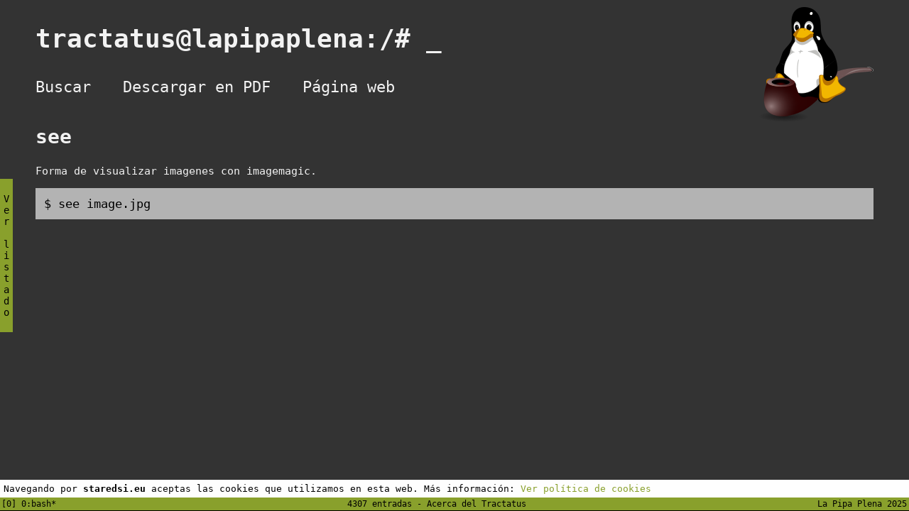

--- FILE ---
content_type: text/html
request_url: http://staredsi.eu/wiki/comandos/see.html
body_size: 1131
content:
<!--
   base.html del pytrac.py
   
   Copyright 2017 Jordi Verdugo Moreno <jordiver@gmx.es>
      
-->

<!DOCTYPE html PUBLIC "-//W3C//DTD XHTML 1.0 Strict//ES"
	"http://www.w3.org/TR/xhtml1/DTD/xhtml1-strict.dtd">
<html xmlns="http://www.w3.org/1999/xhtml" xml:lang="es" lang="es">

<head>
	<title>see | Tractatus de la Pipa Plena | tractatus@lapipaplena:/# _</title>
	<meta http-equiv="content-type" content="text/html;charset=utf-8" />
	<meta name="generator" content="Geany 1.27" />
	<meta name="viewport" content="width=device-width, initial-scale=1">
	<link href="http://staredsi.eu/wiki/css/pytrac.css?versio=2.2" rel="stylesheet" type="text/css" />
	<link rel="shortcut icon" href="http://staredsi.eu/wiki/favicon.ico" />
	<link rel="icon" type="image/png" href="http://staredsi.eu/wiki/favicon.png" />
</head>

<body id="">
	<div id="llistatcomandes"><a href="http://staredsi.eu/wiki/comandos/">V<br>e<br>r<br> <br>l<br>i<br>s<br>t<br>a<br>d<br>o</a></div>
	<div id="contenidorprincipal">
		<div id="contenidorsuperior">
			<h1 id="titol"><a href="http://staredsi.eu/wiki/" title="Ir al inicio">tractatus@lapipaplena:/# <span class="parpadeja">_</span></a></h1>
			<div id="logo"><img src="http://staredsi.eu/wiki/imatges/logo.png" /></div>
			<ul id="menusuperior">
				<li class="elementmenu"><a href="http://staredsi.eu/wiki/buscar.html" title="Buscar un comando">Buscar</a></li>
				<li class="elementmenu"><a href="http://staredsi.eu/wiki/pdf/tractatus.pdf" title="Descargar tractatus en PDF" target="_blank">Descargar en PDF</a></li>
				<li class="elementmenu"><a href="https://lapipaplena.wordpress.com/" title="Visitar página web de La Pipa Plena" target="_blank">Página web</a></li>
			</ul>
			<div class="clear">&nbsp;</div>
		</div>
		<div id="contenidorcontingut">
<h2 class="titulo"><span class="titulo_comando">see</span> </h2><p>Forma de visualizar imagenes con imagemagic.</p>
<blockquote class="comanda">$ see image.jpg</blockquote>

		</div>
	</div>
	
	<div id="cookies">
	Navegando por <b>staredsi.eu</b> aceptas las cookies que utilizamos en esta web. Más información: <a href="http://staredsi.eu/wiki/cookies.html">Ver política de cookies</a>
	</div>
	<div id="peu">
			<div id="peuesquerra" class="left">[0] 0:bash*
			</div>
			<span id="peucentre" class="centre">
				4307 entradas - <a id="infotractatuslink" href="http://staredsi.eu/wiki/info.html">Acerca del Tractatus</a>
			</span>
			<div id="peudret">
				La Pipa Plena 2025
			</div>
		</div>
</body>

</html>


--- FILE ---
content_type: text/css
request_url: http://staredsi.eu/wiki/css/pytrac.css?versio=2.2
body_size: 1143
content:
body {background-color: #333; font-family: monospace; margin:0; padding:0;}

a, a:visited {color: #f2f2f2; text-decoration: none;}
a:hover {color: #89a02c;}

blockquote{padding: 12px; font-size: 17px; background-color: #b3b3b3; color: #000; margin: 0;}
blockquote.blockquote{ background-color: #f2f2f2; }
.subblockquote {padding: 5px; font-size: 16px; font-style: italic; background-color: #4d4d4d; color: #f2f2f2; margin-bottom: 15px;}

#contenidorprincipal {margin: 10px 50px 90px; clear: both; font-size: 15px; color: #f2f2f2;}
#llistat_comandes #contenidorprincipal {margin-bottom: 200px;}
#contenidorsuperior {display: block; color: #f2f2f2;}

.clear {clear: both;}
.parpadeja {animation: parpadeja 1s steps(2, start) infinite;}
@keyframes parpadeja {
  to {
    visibility: hidden;
  }
}
@-webkit-keyframes parpadeja {
  to {
    visibility: hidden;
  }
}

#titol {font-size: 36px; float: left;}

h2 {font-size: 28px;}
h3 {font-size: 24px;}
h4 {font-size: 20px;}
h5 {font-size: 16px;}


#logo {float: right; height: 100px;}

#menusuperior {margin: 0; padding: 0; margin-bottom: 15px; clear: both;}


#menusuperior li {float: left; color: #f2f2f2; padding-left: 45px; font-size: 22px; list-style-type: none; }
#menusuperior li:first-child {padding-left: 0;}
#menusuperior li a {padding-left: 0;}

#contenidorcontingut {margin-top: 20px; margin-bottom: 60px;}

#contenidorcontingut  h3.lletra {border-bottom: 6px solid #f2f2f2; display: block; clear: both; padding-bottom: 10px; text-transform: uppercase; padding-top: 20px;}
#contenidorcontingut  h3.lletra:first-child {padding-top: 0;}
#contenidorcontingut .elementcerca {float: left; width: 15%; margin: 0 0 5px 0;}
#contenidorcontingut .elementcerca:last-child {clear: right;}

/* CERCADOR */

#contenidorcontingut form {}
#contenidorcontingut form input[type="text"] {background-color: #f2f2f2; color: #000; }
#contenidorcontingut form input[type="submit"] {background-color: #89a02c; color: #000; }


#peu {background-color: #89a02c; color: #000; font-size: 12px; text-align: center; padding: 2px 2px; border-bottom: 1px solid black; position: fixed; width: 100%; bottom: 0;}
#peu a, #peu a:visited {color: #000;}
#peu a:hover {color: #f2f2f2;}
#peuesquerra {float: left;}
#peucentre{text-align: center;}
#peudret{float:right; padding-right: 5px;}

#llistatcomandes {background-color: #89a02c; color: #000; font-size: 14px; text-align: center; float: left; position: fixed; top: 35%;}
#llistatcomandes a,#llistatcomandes a:visited {color: #000; display: block; padding: 20px 5px;}
#llistatcomandes a:hover {color: #f2f2f2;}

#cookies {padding: 5px; background-color: #fefefe; position: fixed; bottom: 19px; left: 0; width: 100%; }
#cookies a {color: #89a02c; }
#cookies a:hover {color: #333; }

/* RESPONSIU */


@media all and (min-width: 1024px) and (max-width: 1200px) {
	#contenidorcontingut .elementcerca {width: 20%;}
}

@media all and (min-width: 761px) and (max-width: 975px) {
	#menusuperior {width: 75%;}
	#menusuperior li {padding-left: 0; padding-right: 30px;}
	#titol{font-size: 32px;}
	
}

@media all and (max-width: 760px) {
	#menusuperior {width: 70%; clear: none;}
	#menusuperior li {padding-left: 0; padding-right: 30px; display: block; float: none; padding-bottom: 15px;}
	#titol{font-size: 32px;}
	#logo {}
	#logo img {width: 120px; height: auto;}
}

@media all and (min-width: 800px) and (max-width: 1023px) {
	#contenidorcontingut .elementcerca {width: 25%;}
	
}

@media all and (min-width: 641px) and (max-width: 799px) {
	#contenidorcontingut .elementcerca {width: 33%;}
}

@media all and (min-width: 480px) and (max-width: 640px) {
	#contenidorcontingut .elementcerca {width: 50%;}
}

@media all and (max-width: 479px) {
	#contenidorcontingut .elementcerca {width: 50%;}
	#titol{word-break: break-all;}
}
